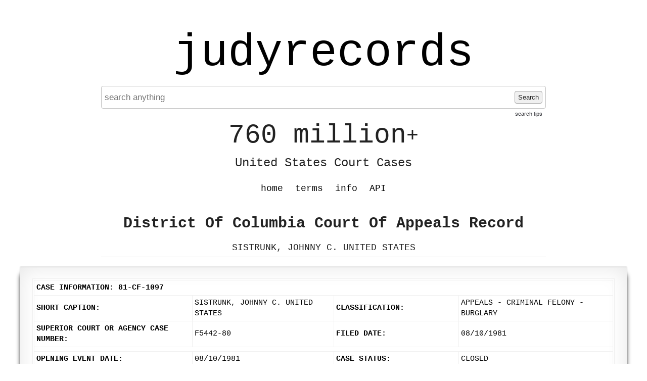

--- FILE ---
content_type: text/html; charset=UTF-8
request_url: https://www.judyrecords.com/record/wepj4xba97
body_size: 3047
content:
<!doctype html>
<html class="case interior datasource-dcappeals noResults">
    <head>
        <meta charset="utf-8">
        <meta http-equiv="content-language" content="en-US">
        <meta name="description" content="Instantly search 760 million+ United States court cases.">

        <meta http-equiv="x-ua-compatible" content="ie=edge">
        <meta name="viewport" content="width=device-width, initial-scale=1, minimum-scale=1">
        <meta name="theme-color" content="#dedede">


        <link rel="apple-touch-icon" sizes="180x180" href="/apple-touch-icon.png">
        <link rel="icon" type="image/png" sizes="32x32" href="/favicon-32x32.png">
        <link rel="icon" type="image/png" sizes="16x16" href="/favicon-16x16.png">
        <link rel="manifest" href="/site.webmanifest">
        <link rel="mask-icon" href="/safari-pinned-tab.svg" color="#5bbad5">
        <meta name="msapplication-TileColor" content="#da532c">
        <meta name="theme-color" content="#ffffff">


                <title>SISTRUNK, JOHNNY C. UNITED STATES - District Of Columbia Court Of Appeals Record - judyrecords</title>


        <link type="text/css" rel="stylesheet" href="/assets/normalize.css">
        <link type="text/css" rel="stylesheet" href="/assets/boilerplate.css">
        <link type="text/css" rel="stylesheet" href="/assets/site.css?release=2026-01-09-a">

        <script src="https://ajax.googleapis.com/ajax/libs/jquery/1.11.3/jquery.min.js"></script>
        <script type="text/javascript" src="/assets/spin.min.js"></script>
        <script type="text/javascript" src="/assets/site.js?release=2025-11-10-b"></script>


        
<script type="text/javascript">

    $(document).ready(function () {
        var $searchForm = $("form.searchForm");
        if ($searchForm.length) {
            function showSearchProcessingNotification() {
                $("div.searchStatus").show().html("Searching... Please wait a moment...");
                var searchStatusSpinJsOpts = {top: "50%", left: "5px"};
                var spinJsOpts = $.extend(spinJsDefaultOpts, searchStatusSpinJsOpts);
                var spinerTargetElem = $("div.searchStatus").get(0);
                var searchStatusSpinner = new Spinner(spinJsOpts).spin(spinerTargetElem);
                return searchStatusSpinner;
            }

            function hideSearchProcessingNotification(searchStatusSpinner) {
                $("div.searchStatus").hide();
                searchStatusSpinner.stop();
            }

            function enableSearchForm($searchForm) {
                $searchForm.find('button[type=submit]').prop('disabled', false);
            }

            function disableSearchForm($searchForm) {
                $searchForm.find("button[type=submit]").prop("disabled", true);
                $searchForm.find("input[type=text]").blur();
            }

            enableSearchForm($searchForm);
            $searchForm.submit(function (event) {
                Object.keys(sessionStorage).filter(function (key) {
                    return /^scrollPositionTop_/.test(key);
                }).forEach(function (key) {
                    sessionStorage.removeItem(key);
                });
                $(window).off('unload', window.saveScrollPosition);
                event.preventDefault();
                disableSearchForm($searchForm);
                var searchStatusSpinner = showSearchProcessingNotification();
                var requestData = $searchForm.serializeArray();
                $.ajax({url: "/addSearchJob", data: requestData}).fail(function () {
                    alert("addSearchJob http request failed. please retry search.");
                    enableSearchForm($searchForm);
                }).done(function (response) {
                    var captchaPageTitleRegex = /<title\b[^>]*>\s*Captcha\s+/;
                    var isRedirectedToCaptchaPage = captchaPageTitleRegex.test(response);
                    if (isRedirectedToCaptchaPage) {
                        window.location.href = "/captcha?preCaptchaUri=" + encodeURIComponent(window.location.href);
                        return;
                    }
                    if (response.status === "failed") {
                        var alertMsg = "";
                        if (response.errors) {
                            $.each(response.errors, function (index, value) {
                                alertMsg += value + "\n";
                            })
                        }
                        alert(alertMsg);
                        enableSearchForm($searchForm);
                        hideSearchProcessingNotification(searchStatusSpinner);
                        window.focusSearchInput();
                    }
                    if (response.status === "succeeded") {
                        var requestData = {searchJobId: response.searchJobId};
                        var pollingIntervalInMilliseconds = 100;
                        var timeoutID = setTimeout(function () {
                            (function pollSearchJobStatus() {
                                $.ajax({url: "/getSearchJobStatus", data: requestData}).done(function (response) {
                                    if (response.status === "failed") {
                                        alert("getSearchJobStatus action failed. please retry search.");
                                        enableSearchForm($searchForm);
                                        hideSearchProcessingNotification(searchStatusSpinner);
                                    }
                                    if (response.status === "succeeded") {
                                        var isSearchJobComplete = response.processingStatus === "failed" || response.processingStatus === "succeeded";
                                        if (!isSearchJobComplete) {
                                            setTimeout(pollSearchJobStatus, 100);
                                        } else {
                                            if (response.processingStatus === "failed") {
                                                enableSearchForm($searchForm);
                                                hideSearchProcessingNotification(searchStatusSpinner);
                                                alert("An error occurred processing your search. Please try again in a moment or try another search.");
                                            } else {
                                                window.location = "/getSearchResults/?page=1";
                                            }
                                        }
                                    }
                                })
                            })();
                        }, pollingIntervalInMilliseconds);
                    }
                })
            })
        }
    });
</script>




        <link rel="canonical" href="https://www.judyrecords.com/record/wepj4xba97">

    
                
        
    
    </head>
    <body>
        
            <script async src="https://www.googletagmanager.com/gtag/js?id=G-X7RRTK6GGL"></script>
            <script>
                window.dataLayer = window.dataLayer || [];
                function gtag(){dataLayer.push(arguments);}
                gtag('js', new Date());

                gtag('config', 'G-X7RRTK6GGL');
            </script>

        

        <div class="mainContent">

                        <a href="//www.judyrecords.com" class="siteTitle">judyrecords</a>

            



<form action="/" class="searchForm" method="get">

<div class="searchFormInner">

        <input placeholder="search anything" autocomplete="off" value="" type="text" name="search"  />
    <button type="submit">
        Search
    </button>

    <a class="searchTipsLink" href="/info#searchTipsHeader">search tips</a>
</div>

</form>


<div class="searchStatus">
</div>
            <div class="tagline">
                <span class="top">760 million<span class="plus">+</span></span>
                <br /><span class="bottom">United States Court Cases</span>
            </div>

            <ul class="navMenu clearfix">

                <li class=""><a href="/">home</a></li>
                <li class=""><a href="/terms">terms</a></li>
                <li class=""><a href="/info">info</a></li>
                
                <li class=""><a href="/api">API</a></li>            </ul>

            
                <div class="pageCopy">
                    





<h2 class="recordContext general">District Of Columbia Court Of Appeals Record</h2>

    <h1 class="recordStyle">SISTRUNK, JOHNNY C. UNITED STATES</h1>





                </div>
                    </div>

        
            <div class="secondaryContent">
                
    

        
    
        <article class="record page">

                        <div class="article-inner"><div id="content-container" class="">           <table class="FormTable"> <tr class="TableHeading"> <td colspan="4">Case Information: 81-CF-1097</td> </tr> <tr> <td class="label">Short Caption:</td><td>SISTRUNK, JOHNNY C. UNITED STATES</td><td class="label">Classification:</td><td>Appeals - Criminal Felony - Burglary</td> </tr> <tr> <td class="label">Superior Court or Agency Case Number:</td><td>F5442-80</td><td class="label">Filed Date:</td><td>08/10/1981</td> </tr> <tr> <td colspan="4"> <hr> </td> </tr> <tr> <td class="label">Opening Event Date:</td><td>08/10/1981</td><td class="label">Case Status:</td><td>Closed</td> </tr> <tr> <td class="label">Record Completed:</td><td>05/24/1982</td><td class="label">Post-Decision Matter Pending:</td><td></td> </tr> <tr> <td class="label">Briefs Completed:</td><td colspan="3">11/08/1982</td> </tr> <tr> <td class="label">Argued/Submitted:</td><td colspan="3"></td> </tr> <tr> <td class="label">Disposition:</td><td></td><td style="color:#000000;" class="label">Next Scheduled Action:</td><td></td> </tr> <tr> <td class="label">Mandate Issued:</td><td colspan="3"></td> </tr> </table> <br> <table class="FormTable"> <tr class="TableHeading"> <td colspan="5">Events</td> </tr> <tr class="TableSubHeading"> <td>Event Date</td><td>Status</td><td>Description</td><td>Result</td> </tr> <tr class="OddRow"> <td>01/01/1901</td><td></td><td>SISTRUNK, JOHNNY C. UNITED STATES </td><td></td> </tr> <tr class="EvenRow"> <td>08/10/1981</td><td>Filed</td><td>OPENING EVENT - Opening Event</td><td></td> </tr> <tr class="OddRow"> <td>05/24/1982</td><td>Filed</td><td>Record Completed</td><td></td> </tr> <tr class="EvenRow"> <td>11/08/1982</td><td>Filed</td><td>Briefing Completed</td><td></td> </tr> <tr class="OddRow"> <td>03/08/1983</td><td>Filed</td><td>OUTCOME/DISPOSITION - Outcome-Disposition</td><td></td> </tr> </table> </div></div>
        </article>
    
        
            </div>
            </body>
</html>

--- FILE ---
content_type: text/css
request_url: https://www.judyrecords.com/assets/site.css?release=2026-01-09-a
body_size: 2852
content:
a {
    text-decoration: none;
    color: #000;
}

a:hover {
    text-decoration: underline;
}

h1,
h2.recordContext {
    font-size: 1.7em;
}


ul.navMenu {
    padding: 0;
    margin: 20px 0 0;
    list-style-type: none;
    text-align: center;
}

    ul.navMenu li {
        display: inline;
    }

        ul.navMenu li a {
            display: inline-block;
            padding: 0 2px;
            margin: 0 8px;
            color: black;
            text-decoration: none;
            font-family: "Courier New", "Courier", monospace;
            font-size: 18px;
        }

        ul.navMenu li a:hover,
        ul.navMenu li.active a {
            border-bottom: 1px solid black;
        }

        ul.navMenu li a {
            border-bottom: 1px solid white;
        }

div.mainContent {
    width: 880px;
    position: relative;
    margin-left: auto;
    margin-right: auto;
    margin-bottom: 75px;
    text-align: center;
}

html.home div.mainContent {
    margin-top: 150px;
}

html.interior div.mainContent {
    margin-top: 60px;
}

html.search div.mainContent,
html.case div.mainContent {
    margin-bottom: 0;
    border-bottom: 1px solid #dcdcdc;
}

html.case div.mainContent {
    /*padding-bottom: 10px;*/
}

.infoHeader {
    font-weight: bold;
    font-family: Tahoma, Helvetica, Arial;
    font-size: 14px;
}

.calloutLink {
    border-bottom: 1px solid black;
    text-decoration: none;
    color: black;
}

.calloutLink:hover {
    text-decoration: none;
}

li.extraPad {
    margin-top: 15px;
}

div.mainContent div.pageCopy {
    text-align: left;
    font-family: "Courier New", "Courier", monospace;
}

div.mainContent div.pageCopy {
    font-size: 17px;
    line-height: 2;
}

html.search div.mainContent div.pageCopy h1,
html.case div.mainContent div.pageCopy h2.recordContext {
    margin-bottom: 0;
}

html.case div.mainContent div.pageCopy h2.recordContext {
    margin-top: 25px;
    text-align: center;
    font-size: 30px;
}

html.case.datasource-courtlisteneropinion div.mainContent div.pageCopy h2.recordContext.general,
html.case.datasource-courtlistenerdocket div.mainContent div.pageCopy h2.recordContext.general {
    margin-top: -12px;
}

html.case.datasource-courtlisteneropinion div.mainContent div.pageCopy h2.recordContext.opinionOfThe,
html.case.datasource-courtlistenerdocket div.mainContent div.pageCopy h2.recordContext.opinionOfThe {
    margin-top: 25px;
    margin-bottom: 0;
    text-align: center;
    font-weight: normal;
    font-size: 40px;
    font-family: 'Tangerine', serif;
}

html.case div.mainContent div.pageCopy h1.recordStyle {
    margin-top: 0;
    margin-bottom: 0;
    text-align: center;
    font-size: 18px;
    font-weight: normal;
}




div.secondaryContent {
    margin: 20px auto;
}

html.search div.secondaryContent {
    width: 880px;
    margin-top: 10px;
}

html.case div.secondaryContent {
    width: 1200px;
}


a.siteTitle {
    display: inline-block;
    margin-top: 0;
    margin-bottom: 20px;
    font-family: "Courier New", "Courier", monospace;
    font-size: 90px;
    font-weight: normal;
    line-height: 1;
}

a.siteTitle:hover {
    text-decoration: none;
}

div.tagline {
    margin-top: 16px;
    text-align: center;
    font-size: 18px;
    font-family: "Courier New", "Courier", monospace;
}

div.tagline span.top {
    font-size: 53px;
}

div.tagline span.plus {
    font-size: 40px;
    position: relative;
    top: -2px;
}

div.tagline span.bottom {
    font-size: 24px;
    line-height: 1.5;
}




form.searchForm {
    padding: 9px 6px;
    border: 1px solid #c0c0c0;
    border-radius: 4px;
}

form.searchForm div.searchFormInner {
    position: relative;
}

form.searchForm input {
    display: block;
    width: 100%;
    height: 25px;
    padding: 0px;
    border: 0;
    font-size: 17px;
}

form.searchForm input:focus {
    outline: none;
}

form.searchForm input::placeholder {
    font-size: 17px;
}

form.searchForm button {
    height: 25px;
    background-color: #F0F0F0;
    position: absolute;
    top: 0px;
    right: 0px;
    border: 1px solid #a2a2a2;
    border-radius: 4px;
}

div.searchStatus {
    position: relative;
    display: none;
    margin-left: 12px;
    margin-top: 8px;
    font-size: 11px;
    text-align: left;
    text-indent: 14px;
    font-style: italic;
}

a.searchTipsLink {
    position: absolute;
    right: 0px;
    bottom: -28px;
    font-size: 11px;
    text-decoration: none !important;
    color: #2b2c31;
}




p.searchTip, ul.searchTip {
    font-size: 16px;
    font-family: "Courier New", "Courier", monospace;
    line-height: 1.8;
    color: black;
}

    p.searchTip a {
        text-decoration: none;
        border-bottom: 1px solid black;
    }

div.searchResultsContainer {
    position: relative;
    margin: 0 auto;
}

    div.searchResultsInfo {
        margin-bottom: 5px;
        font-size: 18px;
        color: #b3b3b3;
    }

    div.searchResultItem {
        max-width: 780px;
        margin: 26px 10px 10px 0;
        font-family: "Courier New", "Courier", monospace;
        font-size: 19px;
        border: 1px solid white;
    }

    div.searchResultItem:hover {
        background-color: #ffffde;
        cursor: pointer;
        border: 1px solid grey;
    }

        div.searchResultItem h2 {
            margin-top: 5px;
            margin-bottom: 0;
        }

        div.searchResultItem:hover a {
            text-decoration: underline;
        }

        div.searchResultItem a:visited {
            color: #b0ceb5;
        }

    div.snippet {
        display: inline;
        text-transform: uppercase;
        color: #333;
    }

        div.snippet em {
            background-color: #fff680;
        }


div.slidingPagination {
    margin-top: 20px;
    padding: 10px 10px 10px 0;
}

    a.buttonStyle1.currentPage {
        font-weight: bold;
    }


div.arrow-left {
    border-bottom: 4px solid transparent;
    border-right: 6px solid #2e3f6b;
    border-top: 4px solid transparent;
    display: inline-block;
    height: 0px;
    margin: 0 6px 0 0;
    width: 0px;
}

div.arrow-right {
    border-bottom: 4px solid transparent;
    border-left: 6px solid #2e3f6b;
    border-top: 4px solid transparent;
    display: inline-block;
    height: 0px;
    margin: 0 0 0 6px;
    width: 0px;
}


a.buttonStyle1 {
    display: inline-block;
    padding: 4px 8px;
    background-color: #f0f0f0;
    border: 1px solid #e2e2e2;
    border-radius: 3px;
    text-decoration: none !important;
    font-size: 16px;
    text-transform: uppercase;
    margin-bottom: 5px;
}

a.buttonStyle1:first-child {
    margin-left: 0;
}

a.buttonStyle1:hover {
    background-color: #ececec;
    -moz-box-shadow: inset 0 0 10px -1px #e2e2e2;
    -webkit-box-shadow: inset 0 0 10px -1px #e2e2e2;
    box-shadow: inset 0 0 10px -1px #e2e2e2;
    border: 1px solid #a2abbf;
}


article.record table { border: 1px solid #f0f0f0 !important; border-collapse: collapse !important; border-spacing: 2px !important; padding:2px !important; margin:2px !important; width: auto !important; }
article.record table td, article.record table th { border: 1px solid #f0f0f0 !important; padding: 4px !important; }
article.record div { border: 1px solid #f0f0f0 !important; padding:0px !important; margin:2px !important; }
article.record pre { white-space: normal !important; }
article.record * { font-family: "Courier New", "Courier", monospace !important; font-weight: normal !important; font-style: normal; font-variant: normal; font-size: 15px !important; text-decoration: none !important; text-transform: uppercase !important; background-color: transparent !important; color: black !important; float: none !important; }
article.record fieldset { border: 0 !important; }
article.record hr { border-top: 1px solid #f0f0f0; }

html.case.datasource-courtlisteneropinion article.record div,
html.case.datasource-courtlistenerdocket article.record div { border: 0px solid #f0f0f0 !important; }

html.case.datasource-courtlisteneropinion article.record pre.inline,
html.case.datasource-courtlistenerdocket article.record pre.inline,

html.case.datasource-courtlisteneropinion.plainText article.record *,
html.case.datasource-courtlistenerdocket.plainText article.record * { white-space: pre-wrap !important; font-family: "Courier New", "Courier", monospace !important; font-size: 14px !important; display: inline !important; }

html.case.datasource-courtlisteneropinion.plainText article.record,
html.case.datasource-courtlistenerdocket.plainText article.record { overflow-x: scroll; }

html.case.datasource-courtlisteneropinion article.record *,
html.case.datasource-courtlistenerdocket article.record * { text-transform: none !important; font-family: serif !important; font-size: 17px !important; }

html.case.datasource-usptopatentft article.record * { font-family: Arial, Helvetica, sans-serif !important; text-transform: none !important; }
html.case.datasource-usptopatentft article.record table { margin: 20px auto !important; }
html.case.datasource-usptopatentft article.record table td, html.case.datasource-usptopatentft article.record table th { border: 1px solid #e6e6e6 !important; }

article.record h1,
article.record h2,
article.record h3,
article.record h4,
article.record h5,
article.record h6 {
  margin: 10px 0 !important;
  font-family: inherit !important;
  color: inherit !important;
  text-rendering: optimizelegibility !important;
}

article.record h1 small,
article.record h2 small,
article.record h3 small,
article.record h4 small,
article.record h5 small,
article.record h6 small {
  font-weight: normal !important;
  line-height: 1 !important;
  color: #999999 !important;
}

article.record h1,
article.record h2,
article.record h3 {
  line-height: 1.5 !important;
}

article.record h1, article.record h1 * {
  font-size: 16px !important;
}

article.record h2, article.record h2 * {
  font-size: 15px !important;
}

article.record h3, article.record h3 * {
  font-size: 14px !important;
}

article.record h4, article.record h4 * {
  font-size: 13px !important;
}

article.record h5, article.record h5 * {
  font-size: 12px !important;
}

article.record h6, article.record h6 * {
  font-size: 11px !important;
}

article.record h1, article.record h1 *,
article.record h2, article.record h2 *,
article.record h3, article.record h3 *,
article.record h4, article.record h4 *,
article.record h5, article.record h5 *,
article.record h6, article.record h6 * {
    font-weight: bold !important;
}

article.record b, article.record strong, article.record th, article.record caption, article.record dt, article.record [class*=label], article.record [class*=Label], article.record [id*=label], article.record [id*=Label], article.record [class*=head], article.record [class*=Head], article.record [id*=head], article.record [id*=Head], article.record [class*=bold], article.record [class*=Bold], article.record [id*=bold], article.record [id*=Bold],
article.record b *, article.record strong *, article.record th *, article.record caption *, article.record dt *, article.record [class*=label] *, article.record [class*=Label] *, article.record [id*=label] *, article.record [id*=Label] *, article.record [class*=head] *, article.record [class*=Head] *, article.record [id*=head] *, article.record [id*=Head] *, article.record [class*=bold] *, article.record [class*=Bold] *, article.record [id*=bold] *, article.record [id*=Bold] * {
    font-weight: bold !important;
}

article.record [class*=value], article.record [class*=Value], article.record [id*=value], article.record [id*=Value],
article.record [class*=value] *, article.record [class*=Value] *, article.record [id*=value] *, article.record [id*=Value] * {
    font-weight: normal !important;
}

article.record {
    padding: 20px !important;
    border: 0 !important;
}

html.case.datasource-courtlisteneropinion article.record,
html.case.datasource-courtlistenerdocket article.record {
    padding: 35px !important;
}

article.record div.article-inner {
    border: 0 !important;
}

article.record span.highlight {
    background-color: #fff680 !important;
}


article.page {
    background: #fff;
    position: relative;
    box-shadow: 0 -1px 2px rgba(0, 0, 0, 0.3), 0 0 40px rgba(0, 0, 0, 0.1) inset;
}

article.page:before, article.page:after {
    content: "";
    position: absolute;
    z-index: -1;
    box-shadow: 0 0 8px rgba(0, 0, 0, 0.8);
    top: 10px;
    bottom: 10px;
    left: 0;
    right: 0;
    border-radius: 10px;
}

article.page:after {
    right: 10px;
    left: auto;
    transform: skew(8deg) rotate(3deg);
}


div.accessInstructions {
    margin-top: 6px;
    padding: 0 20px 10px;
    font-size: 14px;
}

    div.accessInstructions a {
        color: blue !important;
    }

    div.accessInstructions p.toAccessThisRecordDirectly {
        margin-bottom: 0;
        font-weight: bold;
    }

    div.accessInstructions ol {
        padding: 0;
        margin: 8px 0 10px 25px;
    }

        div.accessInstructions li {
            margin: 4px 0;
        }


@media screen and (max-width: 780px) {
    div.mainContent {
        width: 95%;
    }

    html.home div.mainContent {
        margin-top: 50px;
    }

    html.interior div.mainContent {
        margin-top: 25px;
    }

    html.search div.secondaryContent {
        width: 95%;
    }
}

@media screen and (max-width: 600px) {
    a.siteTitle {
        font-size: 60px;
    }
}

@media screen and (max-width: 460px) {
    a.siteTitle {
        font-size: 50px;
    }

    div.tagline span.top {
        font-size: 42px;
    }

    div.tagline span.plus {
        font-size: 34px;
    }

    div.tagline span.bottom {
        font-size: 20px;
    }

    div.searchResultItem {
        font-size: 18px;
    }

    html.case div.mainContent div.pageCopy h1 {
        font-size: 26px;
    }
}

@media screen and (max-width: 360px) {
    a.siteTitle {
        font-size: 40px;
    }
}


html .fancybox__carousel .fancybox__slide.has-iframe .fancybox__content,
html .fancybox__carousel .fancybox__slide.has-map .fancybox__content,
html .fancybox__carousel .fancybox__slide.has-pdf .fancybox__content {
    height: 100%;
    width: 100%;
}

.datasource-usptopatentft article.record a,
.datasource-texasappeals article.record a,
.datasource-oklahoma2 article.record a,
.datasource-ohiococuyahogaprobate article.record a,
.datasource-californiacourtsofappeal article.record a,
.datasource-floridasupremecourt article.record a{
    color: blue !important;
}